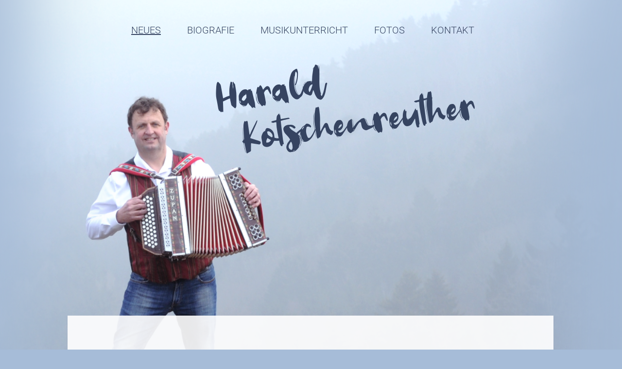

--- FILE ---
content_type: text/html;charset=UTF-8
request_url: https://harald-kotschenreuther.de/;jsessionid=F9BE29FE2CA8FE44CBFDF1FACFF5DCEC
body_size: 2620
content:





<html>
<head>
	<title>Harald Kotschenreuther - Alleinunterhalter & Musiklehrer</title>

	
	<meta name="viewport" content="width=device-width, initial-scale=1" />

	<script type="text/javascript">window.ApplicationBaseUrl = "/;jsessionid=78C0468BE3BE2EEEE1BB1619C2B6DE5A";</script>
	<script type="text/javascript" src="/static/jquery-3.4.1.min.js;jsessionid=78C0468BE3BE2EEEE1BB1619C2B6DE5A"></script>
	<link rel="stylesheet" type="text/css" href="/static/main.css;jsessionid=78C0468BE3BE2EEEE1BB1619C2B6DE5A" />

	 
</head>
<body
	
>
	

<div class="showmobilenav">
	
		
			Neues
		
		
		
		
		
	
	<span>&lt;</span>
</div>
<div class="mobilenavback">
</div>
<nav class="mobile">
	<div class="close">+</div>
	<div class="backcolor"></div>
	<span>Harald Kotschenreuther</span>
	<ul>
		<li class="active">
			<a href="/;jsessionid=78C0468BE3BE2EEEE1BB1619C2B6DE5A">Neues</a>
		</li>
		<li class="">
			<a href="/biografie;jsessionid=78C0468BE3BE2EEEE1BB1619C2B6DE5A">Biografie</a>
		</li>
		<li class="">
			<a href="/musikunterricht;jsessionid=78C0468BE3BE2EEEE1BB1619C2B6DE5A">Musikunterricht</a>
		</li>
		<li class="">
			<a href="/fotos;jsessionid=78C0468BE3BE2EEEE1BB1619C2B6DE5A">Fotos</a>
		</li>
		<li class="">
			<a href="/kontakt;jsessionid=78C0468BE3BE2EEEE1BB1619C2B6DE5A">Kontakt</a>
		</li>
	</ul>
</nav>

<nav class="desktop">
	<div class="backcolor"></div>
	<ul>
		<li class="active">
			<a href="/;jsessionid=78C0468BE3BE2EEEE1BB1619C2B6DE5A">Neues</a>
		</li>
		<li class="">
			<a href="/biografie;jsessionid=78C0468BE3BE2EEEE1BB1619C2B6DE5A">Biografie</a>
		</li>
		<li class="">
			<a href="/musikunterricht;jsessionid=78C0468BE3BE2EEEE1BB1619C2B6DE5A">Musikunterricht</a>
		</li>
		<li class="">
			<a href="/fotos;jsessionid=78C0468BE3BE2EEEE1BB1619C2B6DE5A">Fotos</a>
		</li>
		<li class="">
			<a href="/kontakt;jsessionid=78C0468BE3BE2EEEE1BB1619C2B6DE5A">Kontakt</a>
		</li>
	</ul>
</nav>

	<div class="background">
		<div class="image"></div>
		<div class="logo"><span class="vorname">Harald</span><span class="nachname">Kotschenreuther</span></div>
	</div>
	<div class="eventstable">
		


<div
	
>
	
</div>

	</div>
	<div id="wrapper">
		<div id="content">
			
	


<div
	
>
	
</div>


		</div>
		<footer>
			&copy; 2019 Harald Kotschenreuther - <a href="/impressum;jsessionid=78C0468BE3BE2EEEE1BB1619C2B6DE5A">Impressum</a>
		</footer>
	</div>
	<script type="text/javascript" src="/static/main.js;jsessionid=78C0468BE3BE2EEEE1BB1619C2B6DE5A"></script>
	
	
</body>
</html>



--- FILE ---
content_type: text/css;charset=UTF-8
request_url: https://harald-kotschenreuther.de/static/main.css;jsessionid=78C0468BE3BE2EEEE1BB1619C2B6DE5A
body_size: 8090
content:
* {
	margin: 0;
	padding: 0;
}

@font-face {
	font-family: 'MainFont';
	src: url('./fonts/Roboto-Regular.ttf');
}

@font-face {
	font-family: 'MainFontLight';
	src: url('./fonts/Roboto-Light.ttf');
}

@font-face {
	font-family: 'LogoFont';
	src: url('./fonts/Welcome2019.ttf');
}

body {
    font-size: 18px;
    line-height: 1.4em;
    background-color: #a6bcd8;
    color: #364461;
	font-family: 'MainFontLight';
}

@media (max-width: 800px) {
	body {
		font-size: 14px;
		line-height: 1.2em;
	}
}

a {
	color: #364461;
}

h1, h2, h3 {
	margin-bottom: 10px;
	font-family: 'MainFont';
}

h1 {
	font-size: 24px;
	margin-bottom: 25px;
	line-height: 30px;
}

h2 {
	font-size: 20px;
	font-weight: 'Bold';
}

p {
	margin-bottom: 15px;
}

input[type='text'],
input[type='email'],
input[type='password'],
textarea {
	border: none;
	padding: 10px;
	outline: none;
	background-color: #eee;
}

button {
	background: #DDDDDD;
	border: none;
	padding: 10px;
	outline: none;
}
button:hover {
	background: #DFDFDF;
}
button:active {
	background: #D2D2D2;
}

ul, ol {
	margin-left: 20px;
	margin-bottom: 10px;
}

table td {
	padding: 5px;
}


.background {
	position: fixed;
    top: 0;
    left: 50%;
    width: 1500px;
    height: 800px;
    margin-left: -750px;
}
.background .image {
	position: absolute;
	top: 0;
	width: 1500px;
	height: 1200px;
	background-image: url(images/harald-nebel.png);
	background-position: -220px -203px;
	background-size: 1800px;
	background-repeat: no-repeat;
}
.background .logo {
	position: absolute;
	top: 159px;
	left: 560px;
	font-size: 80px;
	font-family: 'LogoFont';
	transform: rotate(-8deg);
}
.background .logo .vorname {
	display: block;
	margin-bottom: 63px;
}
.background .logo .nachname {
	margin-left: 40px;
}

.eventstable {
	position: fixed;
    left: 45%;
    top: 400px;
    margin-left: 33px;
    width: 480px;
    font-family: 'MainFont';
}
@media (max-width: 1000px) {	
	.eventstable {
		transform: scale(0.9);
	}
}
@media (max-width: 800px) {	
	.eventstable {
		display: none;
	}
}

.eventstable table {
	margin-left: 0;
	margin-top: 10px;
	margin-bottom: 10px;
}
.eventstable table tr td:first-child {
	display: inline-block;
    width: 80px;
}
.eventstable table tr td:nth-child(2) {
	display: inline-block;
    font-weight: bold;
    width: 200px;
}
.eventstable table tr td:nth-child(3) {
	display: inline-block;
}
.eventstable table tr {
    list-style: none;
}
.eventstable table tr td {
    border-bottom: 1px solid rgba(54, 68, 97, 0.3);
    padding: 5px 10px;
}
.eventstable table tr:last-child td {
    border-bottom: none;
}

/* Admin */
form.login input {
	display: block;
	margin-bottom: 10px;
}

.adminPanel h2 {
	font-size: 20px;
	font-family: 'MainFontLight';
}
.adminPanel h3 {
	font-size: 18px;
	font-family: 'MainFontLight';
}
.adminPanel p {
	font-size: 14px;
}

.adminPanel .box {
	margin-bottom: 20px;
}

.adminPanel form {
	margin-bottom: 10px;
}

.adminPanel .setting span {
	margin-right: 20px;
	font-size: 14px;
}


/* Navigation */
div.showmobilenav {
	position: fixed;
	width: 100%;
	z-index: 1000;
	text-align: center;
	text-transform: uppercase;
	text-decoration: underline;
	top: 0;
	padding-top: 20px;
	padding-bottom: 20px;
	cursor: pointer;
}
div.showmobilenav.backgrounded {
	background-color: #a6bcd8;
}
div.showmobilenav span {
	transform: rotate(270deg) scaleY(1.5) scaleX(0.8);
	position: absolute;
	text-decoration: none;
	font-weight: bold;
	left: 50%;
	margin-left: -5px;
	margin-top: 20px;
	font-family: Arial;
}

div.mobilenavback {
	display: none;
	position: fixed;
	width: 100%;
	height: 100%;
	z-index: 999;
	background-color: rgba(0, 0, 0, 0.3);
}
nav.mobile {
	display: none;
	position: fixed;
	width: 100%;
	z-index: 1000;
	background-color: rgba(255, 255, 255, 0.95);
}
nav.mobile ul {
	margin: 0;
	padding-top: 50px;
}
nav.mobile ul li {
	list-style: none;
	margin: 0;
}
nav.mobile ul li a {	
	padding: 20px;
	display: block;
	text-decoration: none;
}
nav.mobile ul li.active a {	
	background-color: #364461;
	color: white;
}
nav.mobile .close {
    position: fixed;
    right: 15px;
    top: 12px;
    width: 25px;
    height: 25px;
    z-index: 1001;
    cursor: pointer;
    transform: rotate(45deg);
    font-size: 44px;
    font-family: Arial;
}
nav.mobile span {
	float: left;
	margin-top: 12px;
	margin-left: 15px;
	font-size: 14px;
	cursor: default;
}

nav.desktop {
	display: none;
}

@media (min-width: 800px) {
	nav.mobile, div.mobilenavback, div.showmobilenav {
		display: none;
	}
	nav.desktop {
		display: block;
		position: fixed;
		top: 0;
		width: 1000px;
		left: 50%;
		margin-left: -525px;
		z-index: 1000;
		padding: 50px;
		padding: 50px;
		padding-bottom: 10px;
	}
	
	nav.desktop .backcolor {
		position: fixed;
		z-index: -1;
		top: 0;
		left: 0;
		width: 100%;
		height: 90px;
		background-color: #c3cbd5;
		background: linear-gradient(90deg, rgba(166,188,216,1) 0%, rgba(166,188,216,1) 100%);
	}
	
	nav.desktop ul {
		margin-left: 80px;
	}
	
	nav.desktop li {
		display: inline-block;
		list-style: none;
	}
	
	nav.desktop li a {
		display: inline-block;
		text-align: center;
		text-decoration: none;
		font-size: 20px;
		color: #364461;
		text-transform: uppercase;
		padding: 0 25px;
	}
	
	nav.desktop li.active a {
		text-decoration: underline;
	}
}


/* Content */
#wrapper {
	position: absolute;
	top: 650px;
	width: 1000px;
	left: 50%;
	margin-left: -500px;
	z-index: 800;
}
#content {
	padding: 50px;
    background-color: rgb(255, 255, 255, 0.9);
    margin-bottom: 50px;
    overflow: hidden;
}

footer {
	margin-top: 50px;
	margin-bottom: 20px;
	font-size: 12px;
	text-align: center;
	color: rgb(64, 74, 86);
}
footer a {
	color: rgb(64, 74, 86);
	text-decoration: none;
}

/* Image gallery */
.gallery .image {
	width: 280px;
	height: 250px;
	display: inline-block;
	overflow: hidden;
	cursor: pointer;
	position: relative;
	margin-right: 20px;
	margin-bottom: 20px;
}
.gallery .image:nth-child(3n) {
	margin-right: 0;
}
.gallery .image img {
    margin: auto;
    position: absolute;
    top: 0;
    bottom: 0;
}
.gallery .removeImage {
	position: absolute;
    right: 10px;
    top: 10px;
    background: rgba(0, 0, 0, 0.4);
    color: #fff;
}



/* Contact form */
.contact {
	margin-bottom: 40px;
}

.contact .success {
	color: green;
}

.contact input {
	font-family: 'MainFont';
	width: 450px;
	margin-bottom: 10px;
}
.contact textarea {
	font-family: 'MainFont';
	width: 450px;
	margin-bottom: 10px;
	max-width: 450px;
	min-width: 450px;
	min-height: 200px;
	padding: 10px;
}
.contact img {
	display: inline-block;
	vertical-align: middle;
	margin-top: 10px;
	margin-bottom: 10px;
}
.contact .captcha {
	width: 290px;
	margin-left: 10px;
}
.contact button {
	margin-left: 350px;
	width: 100px;
}

.contactRight {
	float: right;
	width: 350px;
	margin-top: 50px;
}

.invalidCaptcha {
	color: red;
}

/* ContentTools */
/* No crop/rotate */
.ct-image-dialog .ct-control-group--left {
	display: none !important;
}

/* Center (default) */
iframe,
image,
*[data-ce-tag='img'],
img,
video {
    clear: both;
    display: block;
    margin-left: auto;
    margin-right: auto;
    max-width: 100%;
}

/* Left align */
.align-left {
    clear: initial;
    float: left;
    margin-right: 40px;
}

/* Right align */
.align-right {
	float: none;
	margin-bottom: 20px;
}

@media (min-width: 800px) {
	.align-right {
	    clear: initial;
	    float: right;
	    margin-left: 40px;
	}
}

/* Alignment styles for text in editable regions */
.text-center {
    text-align: center;
}

.text-left {
    text-align: left;
}

.text-right {
    text-align: right;
}
​



--- FILE ---
content_type: text/javascript;charset=UTF-8
request_url: https://harald-kotschenreuther.de/static/main.js;jsessionid=78C0468BE3BE2EEEE1BB1619C2B6DE5A
body_size: 6266
content:
window.MainApplication = {};

window.MainApplication.logout = function() {
	$.ajax({
		url: window.ApplicationBaseUrl + "ajax/authentication/logout.json",
		dataType: "json"
	});
}

$(document).ready(() => {
	$("a.logout").click(() => {
		window.MainApplication.logout();
		location.reload()
	});
	
	function updateLayout() {
		
		let defaultWidth = 1000;
		
		let width = defaultWidth;
		if(window.innerWidth - 16 < width) {
			width = window.innerWidth - 16;
		}
		let diff = defaultWidth - width;

		$("#wrapper").css("margin-left", -(width / 2  + 1) + "px");
		$("#wrapper").css("width", width + "px");
		$(".background .image").css("background-size", (width + 800 + diff * 0.5) + "px");
		$(".background .image").css("background-position", (-220 + diff * 0.7) + "px " + (-203 + diff * 0.25) + "px");
		$(".background .logo").css("transform", "rotate(-8deg) scale(" + (1 - 1 / (2000 / diff)) + ")");
		
		let top = (159 - diff * 0.2);
		if(top < 100) top = 100;
		$(".background .logo").css("top", top + "px");
		$(".background .logo").css("left", (560 - diff * 0.15) + "px");
	}
	
	$(".showmobilenav").click(function() {
		$(".mobilenavback").css("display", "block");
		$("nav.mobile").css("display", "block");
	});
	$(".mobilenavback, nav.mobile .close").click(function() {
		$(".mobilenavback").css("display", "none");
		$("nav.mobile").css("display", "none");
	});
	
	function updateScrollableSize() {
		$("#wrapper").css("margin-bottom", window.innerHeight - $("#content").outerHeight() - $("nav").outerHeight() - $("footer").outerHeight() - 70);
	}

	function updateOpacity() {
		// Fade out background
		let opacity = 1 - ($(window).scrollTop() - 150) / $('.background').height() * 2;
		if(opacity > 1) opacity = 1;
	    $(".background").css("opacity", opacity);
	    
	    let eventstableopacity = opacity;
	    if(eventstableopacity < 0.7) eventstableopacity = eventstableopacity * 0.3;
	    $(".eventstable").css("opacity", opacity);
	    
	    // Fade in nav background
		let opacitynav = ($(window).scrollTop() - 500) / 50;
		if(opacitynav < 0) opacitynav = 0;
		if(opacitynav > 1) opacitynav = 1;
	    $("nav .backcolor").css("opacity", opacitynav);

	    // Box shadow fade
		let opacityshadow = ($(window).scrollTop() - 150) / $('.background').height() * 2;
		if(opacityshadow < 0.2) opacityshadow = 0.2;
		if(opacityshadow > 0.6) opacityshadow = 0.6;
	    $("#content").css("box-shadow", "0px 1px 2px rgba(102, 112, 117, " + opacityshadow + ")");
	    
	    // Mobile nav stuff
	    if(opacitynav == 1) {
	    	$("div.showmobilenav").addClass("backgrounded");
	    } else {
	    	$("div.showmobilenav").removeClass("backgrounded");
	    }
	}
	$(window).scroll(function(){
		updateOpacity();
    });
	$(window).resize(function() {
		updateScrollableSize();
		updateLayout();
	});
	updateOpacity();
	updateLayout();

	// Always make all content scrollable
	if(window.innerHeight > $("#wrapper").outerHeight()) {
		updateScrollableSize();
	}
	
	// Scroll down
	if($("body").is(".scroll")) {
		$(window).scrollTop(550);
	}

	// Content editor
	if(typeof ContentTools !== 'undefined') {
		let editor = ContentTools.EditorApp.get();
		editor.init('*[data-editable]', 'data-name');
		
		ContentEdit.TRIM_WHITESPACE = false;
		
		// Content saving implementation
		editor.addEventListener('saved', (ev) => {
		    let regions = ev.detail().regions;
		    if (Object.keys(regions).length == 0) {
		        return;
		    }
	
		    editor.busy(true);
	
		    let name;
		    for (name in regions) {
		        if (regions.hasOwnProperty(name)) {
		    	    $.ajax({
		    	    	method: "POST",
		    			url: window.ApplicationBaseUrl + "ajax/content/update.json",
		    			dataType: "json",
		    			data: {
		    				name: name,
		    				content: regions[name]
		    			},
		    			success: (res) => {
		    			    editor.busy(false);
		    			},
		    			error: () => {
		    				alert("Fehler beim Speichern");
		    				editor.busy(false);
		    			}
		    		});
		        }
		    }
		});
		
		// Image uploader
		function imageUploader(dialog) {
		     let image;
		     dialog.addEventListener('imageuploader.fileready', function (ev) {
	    	 	var file = ev.detail().file;

				let formData = new FormData();
				formData.append('image', file);
				$.ajax({
					url: window.ApplicationBaseUrl + "ajax/content/uploadImage.json",
					method: "POST",
					data: formData,
					processData: false,
					contentType: false,
					dataType: "json",
					success: (response) => {
						if(response.filename == null) {
							new ContentTools.FlashUI('no');
						} else {
							let width = response.width;
							let height = response.height;
							
							if(width > 1000) {
								width = 1000;
								height = (response.height * 1000) / response.width;
							}
				 			image = {
			 					size: [width, height],
			 					filename: response.filename,
			 					url: window.ApplicationBaseUrl + "images/" + response.filename
				 			};
				 			dialog.populate(image.url, image.size);
						}
					},
					error: () => {
						new ContentTools.FlashUI('no');
					}
				});
		     });
		     
		     dialog.addEventListener('imageuploader.save', function () {
                 dialog.save(image.url, image.size, {
                     'data-ce-max-width': 1000
                 });
		     });

		     dialog.addEventListener('imageuploader.clear', function () {
		         dialog.clear();
		         $.ajax({
					url: window.ApplicationBaseUrl + "ajax/content/deleteImage.json",
					method: "POST",
					data: {
						filename: image.filename
					}
		         });
		         image = null;
		     });
		}
		ContentTools.IMAGE_UPLOADER = imageUploader;
	}
	
	
	/* Image gallery */
	$(".gallery .image").click(function(e) {                    
		if($(e.target).hasClass('removeImage')) {
			return;
		}
		let pswpElement = document.querySelectorAll('.pswp')[0];
		let options = {
		    index: $(this).data("index")
		};
		var gallery = new PhotoSwipe(pswpElement, PhotoSwipeUI_Default, galleryImages, options);
		gallery.init();
	});
});

